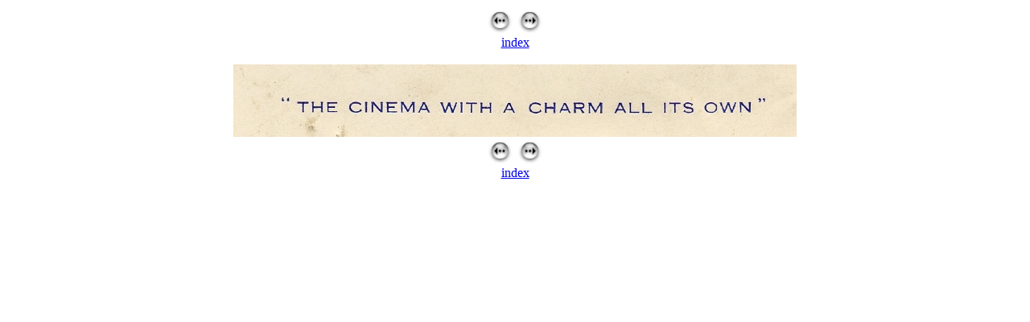

--- FILE ---
content_type: text/html
request_url: http://www.scottishcinemas.org.uk/scotland/prestwick/archive/Pages/128.html
body_size: 354
content:
<!DOCTYPE HTML PUBLIC "-//W3C//DTD HTML 4.01 Transitional//EN">
<html>
<head>
<title>
Broadway Archive Documents 
</title>
</head>
 
<body bgcolor="FFFFFF">
 
<center>
 
<table border="0" cellspacing="2">
<tr>
<td>
<a href="127.html">
<img src="../prev.gif" width="33" height="30" border="0" alt="previous">
</a>
</td>
 
<td>
<a href="129.html">
<img src="../next.gif" width="33" height="30" border="0" alt="next">
</a>
</td>
</tr>
</table>
<a href="../index.html#128.html">index</a>
<br>
<br>
 
<a href="../index.html#128.html">
<img src="../Images/128.jpg" width="700" height="90" border="0" alt="image">
</a>

 


 
<br>
<table border="0" cellspacing="2">
<tr>
<td>
<a href="127.html">
<img src="../prev.gif" width="33" height="30" border="0" alt="previous">
</a>
</td>
 
<td>
<a href="129.html">
<img src="../next.gif" width="33" height="30" border="0" alt="next">
</a>
</td>
</tr>
</table>
<a href="../index.html#128.html">index</a>
 
</center>
</body>
</html>
